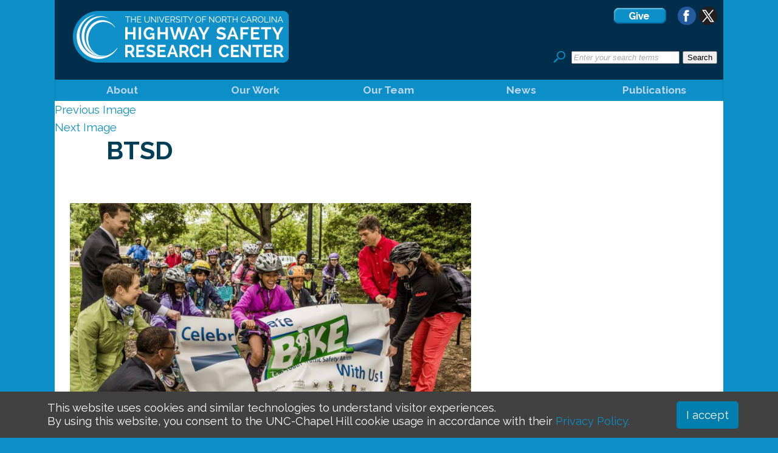

--- FILE ---
content_type: text/html; charset=UTF-8
request_url: https://www.hsrc.unc.edu/directions201901_recent-center-highlights/btsd/
body_size: 32838
content:
<!DOCTYPE html>
<html lang="en-US" class="no-js">
<head>
	<meta charset="UTF-8">
	<meta name="viewport" content="width=device-width">
	<link rel="profile" href="https://gmpg.org/xfn/11">
	<link rel="pingback" href="https://www.hsrc.unc.edu/xmlrpc.php">
	<!--[if lt IE 9]>
	<script src="https://www.hsrc.unc.edu/wp-content/themes/HSRC_Custom/js/html5.js"></script>
	<![endif]-->
	<script>(function(html){html.className = html.className.replace(/\bno-js\b/,'js')})(document.documentElement);</script>
<meta name='robots' content='index, follow, max-image-preview:large, max-snippet:-1, max-video-preview:-1' />

	<!-- This site is optimized with the Yoast SEO plugin v26.6 - https://yoast.com/wordpress/plugins/seo/ -->
	<title>BTSD - HSRC</title>
	<link rel="canonical" href="https://www.hsrc.unc.edu/directions201901_recent-center-highlights/btsd/" />
	<meta property="og:locale" content="en_US" />
	<meta property="og:type" content="article" />
	<meta property="og:title" content="BTSD - HSRC" />
	<meta property="og:url" content="https://www.hsrc.unc.edu/directions201901_recent-center-highlights/btsd/" />
	<meta property="og:site_name" content="HSRC" />
	<meta property="og:image" content="https://www.hsrc.unc.edu/directions201901_recent-center-highlights/btsd" />
	<meta property="og:image:width" content="1024" />
	<meta property="og:image:height" content="674" />
	<meta property="og:image:type" content="image/jpeg" />
	<meta name="twitter:card" content="summary_large_image" />
	<script type="application/ld+json" class="yoast-schema-graph">{"@context":"https://schema.org","@graph":[{"@type":"WebPage","@id":"https://www.hsrc.unc.edu/directions201901_recent-center-highlights/btsd/","url":"https://www.hsrc.unc.edu/directions201901_recent-center-highlights/btsd/","name":"BTSD - HSRC","isPartOf":{"@id":"https://www.hsrc.unc.edu/#website"},"primaryImageOfPage":{"@id":"https://www.hsrc.unc.edu/directions201901_recent-center-highlights/btsd/#primaryimage"},"image":{"@id":"https://www.hsrc.unc.edu/directions201901_recent-center-highlights/btsd/#primaryimage"},"thumbnailUrl":"https://www.hsrc.unc.edu/wp-content/uploads/2019/04/BTSD.jpg","datePublished":"2019-04-17T15:13:24+00:00","breadcrumb":{"@id":"https://www.hsrc.unc.edu/directions201901_recent-center-highlights/btsd/#breadcrumb"},"inLanguage":"en-US","potentialAction":[{"@type":"ReadAction","target":["https://www.hsrc.unc.edu/directions201901_recent-center-highlights/btsd/"]}]},{"@type":"ImageObject","inLanguage":"en-US","@id":"https://www.hsrc.unc.edu/directions201901_recent-center-highlights/btsd/#primaryimage","url":"https://www.hsrc.unc.edu/wp-content/uploads/2019/04/BTSD.jpg","contentUrl":"https://www.hsrc.unc.edu/wp-content/uploads/2019/04/BTSD.jpg","width":1024,"height":674},{"@type":"BreadcrumbList","@id":"https://www.hsrc.unc.edu/directions201901_recent-center-highlights/btsd/#breadcrumb","itemListElement":[{"@type":"ListItem","position":1,"name":"Home","item":"https://www.hsrc.unc.edu/"},{"@type":"ListItem","position":2,"name":"Recent Center Highlights","item":"https://www.hsrc.unc.edu/directions201901_recent-center-highlights/"},{"@type":"ListItem","position":3,"name":"BTSD"}]},{"@type":"WebSite","@id":"https://www.hsrc.unc.edu/#website","url":"https://www.hsrc.unc.edu/","name":"HSRC","description":"","potentialAction":[{"@type":"SearchAction","target":{"@type":"EntryPoint","urlTemplate":"https://www.hsrc.unc.edu/?s={search_term_string}"},"query-input":{"@type":"PropertyValueSpecification","valueRequired":true,"valueName":"search_term_string"}}],"inLanguage":"en-US"}]}</script>
	<!-- / Yoast SEO plugin. -->


<link rel='dns-prefetch' href='//fonts.googleapis.com' />
<link rel="alternate" type="application/rss+xml" title="HSRC &raquo; Feed" href="https://www.hsrc.unc.edu/feed/" />
<link rel="alternate" type="application/rss+xml" title="HSRC &raquo; Comments Feed" href="https://www.hsrc.unc.edu/comments/feed/" />
<link rel="alternate" title="oEmbed (JSON)" type="application/json+oembed" href="https://www.hsrc.unc.edu/wp-json/oembed/1.0/embed?url=https%3A%2F%2Fwww.hsrc.unc.edu%2Fdirections201901_recent-center-highlights%2Fbtsd%2F" />
<link rel="alternate" title="oEmbed (XML)" type="text/xml+oembed" href="https://www.hsrc.unc.edu/wp-json/oembed/1.0/embed?url=https%3A%2F%2Fwww.hsrc.unc.edu%2Fdirections201901_recent-center-highlights%2Fbtsd%2F&#038;format=xml" />
<style id='wp-img-auto-sizes-contain-inline-css' type='text/css'>
img:is([sizes=auto i],[sizes^="auto," i]){contain-intrinsic-size:3000px 1500px}
/*# sourceURL=wp-img-auto-sizes-contain-inline-css */
</style>
<style id='wp-emoji-styles-inline-css' type='text/css'>

	img.wp-smiley, img.emoji {
		display: inline !important;
		border: none !important;
		box-shadow: none !important;
		height: 1em !important;
		width: 1em !important;
		margin: 0 0.07em !important;
		vertical-align: -0.1em !important;
		background: none !important;
		padding: 0 !important;
	}
/*# sourceURL=wp-emoji-styles-inline-css */
</style>
<style id='wp-block-library-inline-css' type='text/css'>
:root{--wp-block-synced-color:#7a00df;--wp-block-synced-color--rgb:122,0,223;--wp-bound-block-color:var(--wp-block-synced-color);--wp-editor-canvas-background:#ddd;--wp-admin-theme-color:#007cba;--wp-admin-theme-color--rgb:0,124,186;--wp-admin-theme-color-darker-10:#006ba1;--wp-admin-theme-color-darker-10--rgb:0,107,160.5;--wp-admin-theme-color-darker-20:#005a87;--wp-admin-theme-color-darker-20--rgb:0,90,135;--wp-admin-border-width-focus:2px}@media (min-resolution:192dpi){:root{--wp-admin-border-width-focus:1.5px}}.wp-element-button{cursor:pointer}:root .has-very-light-gray-background-color{background-color:#eee}:root .has-very-dark-gray-background-color{background-color:#313131}:root .has-very-light-gray-color{color:#eee}:root .has-very-dark-gray-color{color:#313131}:root .has-vivid-green-cyan-to-vivid-cyan-blue-gradient-background{background:linear-gradient(135deg,#00d084,#0693e3)}:root .has-purple-crush-gradient-background{background:linear-gradient(135deg,#34e2e4,#4721fb 50%,#ab1dfe)}:root .has-hazy-dawn-gradient-background{background:linear-gradient(135deg,#faaca8,#dad0ec)}:root .has-subdued-olive-gradient-background{background:linear-gradient(135deg,#fafae1,#67a671)}:root .has-atomic-cream-gradient-background{background:linear-gradient(135deg,#fdd79a,#004a59)}:root .has-nightshade-gradient-background{background:linear-gradient(135deg,#330968,#31cdcf)}:root .has-midnight-gradient-background{background:linear-gradient(135deg,#020381,#2874fc)}:root{--wp--preset--font-size--normal:16px;--wp--preset--font-size--huge:42px}.has-regular-font-size{font-size:1em}.has-larger-font-size{font-size:2.625em}.has-normal-font-size{font-size:var(--wp--preset--font-size--normal)}.has-huge-font-size{font-size:var(--wp--preset--font-size--huge)}.has-text-align-center{text-align:center}.has-text-align-left{text-align:left}.has-text-align-right{text-align:right}.has-fit-text{white-space:nowrap!important}#end-resizable-editor-section{display:none}.aligncenter{clear:both}.items-justified-left{justify-content:flex-start}.items-justified-center{justify-content:center}.items-justified-right{justify-content:flex-end}.items-justified-space-between{justify-content:space-between}.screen-reader-text{border:0;clip-path:inset(50%);height:1px;margin:-1px;overflow:hidden;padding:0;position:absolute;width:1px;word-wrap:normal!important}.screen-reader-text:focus{background-color:#ddd;clip-path:none;color:#444;display:block;font-size:1em;height:auto;left:5px;line-height:normal;padding:15px 23px 14px;text-decoration:none;top:5px;width:auto;z-index:100000}html :where(.has-border-color){border-style:solid}html :where([style*=border-top-color]){border-top-style:solid}html :where([style*=border-right-color]){border-right-style:solid}html :where([style*=border-bottom-color]){border-bottom-style:solid}html :where([style*=border-left-color]){border-left-style:solid}html :where([style*=border-width]){border-style:solid}html :where([style*=border-top-width]){border-top-style:solid}html :where([style*=border-right-width]){border-right-style:solid}html :where([style*=border-bottom-width]){border-bottom-style:solid}html :where([style*=border-left-width]){border-left-style:solid}html :where(img[class*=wp-image-]){height:auto;max-width:100%}:where(figure){margin:0 0 1em}html :where(.is-position-sticky){--wp-admin--admin-bar--position-offset:var(--wp-admin--admin-bar--height,0px)}@media screen and (max-width:600px){html :where(.is-position-sticky){--wp-admin--admin-bar--position-offset:0px}}

/*# sourceURL=wp-block-library-inline-css */
</style><style id='global-styles-inline-css' type='text/css'>
:root{--wp--preset--aspect-ratio--square: 1;--wp--preset--aspect-ratio--4-3: 4/3;--wp--preset--aspect-ratio--3-4: 3/4;--wp--preset--aspect-ratio--3-2: 3/2;--wp--preset--aspect-ratio--2-3: 2/3;--wp--preset--aspect-ratio--16-9: 16/9;--wp--preset--aspect-ratio--9-16: 9/16;--wp--preset--color--black: #000000;--wp--preset--color--cyan-bluish-gray: #abb8c3;--wp--preset--color--white: #ffffff;--wp--preset--color--pale-pink: #f78da7;--wp--preset--color--vivid-red: #cf2e2e;--wp--preset--color--luminous-vivid-orange: #ff6900;--wp--preset--color--luminous-vivid-amber: #fcb900;--wp--preset--color--light-green-cyan: #7bdcb5;--wp--preset--color--vivid-green-cyan: #00d084;--wp--preset--color--pale-cyan-blue: #8ed1fc;--wp--preset--color--vivid-cyan-blue: #0693e3;--wp--preset--color--vivid-purple: #9b51e0;--wp--preset--gradient--vivid-cyan-blue-to-vivid-purple: linear-gradient(135deg,rgb(6,147,227) 0%,rgb(155,81,224) 100%);--wp--preset--gradient--light-green-cyan-to-vivid-green-cyan: linear-gradient(135deg,rgb(122,220,180) 0%,rgb(0,208,130) 100%);--wp--preset--gradient--luminous-vivid-amber-to-luminous-vivid-orange: linear-gradient(135deg,rgb(252,185,0) 0%,rgb(255,105,0) 100%);--wp--preset--gradient--luminous-vivid-orange-to-vivid-red: linear-gradient(135deg,rgb(255,105,0) 0%,rgb(207,46,46) 100%);--wp--preset--gradient--very-light-gray-to-cyan-bluish-gray: linear-gradient(135deg,rgb(238,238,238) 0%,rgb(169,184,195) 100%);--wp--preset--gradient--cool-to-warm-spectrum: linear-gradient(135deg,rgb(74,234,220) 0%,rgb(151,120,209) 20%,rgb(207,42,186) 40%,rgb(238,44,130) 60%,rgb(251,105,98) 80%,rgb(254,248,76) 100%);--wp--preset--gradient--blush-light-purple: linear-gradient(135deg,rgb(255,206,236) 0%,rgb(152,150,240) 100%);--wp--preset--gradient--blush-bordeaux: linear-gradient(135deg,rgb(254,205,165) 0%,rgb(254,45,45) 50%,rgb(107,0,62) 100%);--wp--preset--gradient--luminous-dusk: linear-gradient(135deg,rgb(255,203,112) 0%,rgb(199,81,192) 50%,rgb(65,88,208) 100%);--wp--preset--gradient--pale-ocean: linear-gradient(135deg,rgb(255,245,203) 0%,rgb(182,227,212) 50%,rgb(51,167,181) 100%);--wp--preset--gradient--electric-grass: linear-gradient(135deg,rgb(202,248,128) 0%,rgb(113,206,126) 100%);--wp--preset--gradient--midnight: linear-gradient(135deg,rgb(2,3,129) 0%,rgb(40,116,252) 100%);--wp--preset--font-size--small: 13px;--wp--preset--font-size--medium: 20px;--wp--preset--font-size--large: 36px;--wp--preset--font-size--x-large: 42px;--wp--preset--spacing--20: 0.44rem;--wp--preset--spacing--30: 0.67rem;--wp--preset--spacing--40: 1rem;--wp--preset--spacing--50: 1.5rem;--wp--preset--spacing--60: 2.25rem;--wp--preset--spacing--70: 3.38rem;--wp--preset--spacing--80: 5.06rem;--wp--preset--shadow--natural: 6px 6px 9px rgba(0, 0, 0, 0.2);--wp--preset--shadow--deep: 12px 12px 50px rgba(0, 0, 0, 0.4);--wp--preset--shadow--sharp: 6px 6px 0px rgba(0, 0, 0, 0.2);--wp--preset--shadow--outlined: 6px 6px 0px -3px rgb(255, 255, 255), 6px 6px rgb(0, 0, 0);--wp--preset--shadow--crisp: 6px 6px 0px rgb(0, 0, 0);}:where(.is-layout-flex){gap: 0.5em;}:where(.is-layout-grid){gap: 0.5em;}body .is-layout-flex{display: flex;}.is-layout-flex{flex-wrap: wrap;align-items: center;}.is-layout-flex > :is(*, div){margin: 0;}body .is-layout-grid{display: grid;}.is-layout-grid > :is(*, div){margin: 0;}:where(.wp-block-columns.is-layout-flex){gap: 2em;}:where(.wp-block-columns.is-layout-grid){gap: 2em;}:where(.wp-block-post-template.is-layout-flex){gap: 1.25em;}:where(.wp-block-post-template.is-layout-grid){gap: 1.25em;}.has-black-color{color: var(--wp--preset--color--black) !important;}.has-cyan-bluish-gray-color{color: var(--wp--preset--color--cyan-bluish-gray) !important;}.has-white-color{color: var(--wp--preset--color--white) !important;}.has-pale-pink-color{color: var(--wp--preset--color--pale-pink) !important;}.has-vivid-red-color{color: var(--wp--preset--color--vivid-red) !important;}.has-luminous-vivid-orange-color{color: var(--wp--preset--color--luminous-vivid-orange) !important;}.has-luminous-vivid-amber-color{color: var(--wp--preset--color--luminous-vivid-amber) !important;}.has-light-green-cyan-color{color: var(--wp--preset--color--light-green-cyan) !important;}.has-vivid-green-cyan-color{color: var(--wp--preset--color--vivid-green-cyan) !important;}.has-pale-cyan-blue-color{color: var(--wp--preset--color--pale-cyan-blue) !important;}.has-vivid-cyan-blue-color{color: var(--wp--preset--color--vivid-cyan-blue) !important;}.has-vivid-purple-color{color: var(--wp--preset--color--vivid-purple) !important;}.has-black-background-color{background-color: var(--wp--preset--color--black) !important;}.has-cyan-bluish-gray-background-color{background-color: var(--wp--preset--color--cyan-bluish-gray) !important;}.has-white-background-color{background-color: var(--wp--preset--color--white) !important;}.has-pale-pink-background-color{background-color: var(--wp--preset--color--pale-pink) !important;}.has-vivid-red-background-color{background-color: var(--wp--preset--color--vivid-red) !important;}.has-luminous-vivid-orange-background-color{background-color: var(--wp--preset--color--luminous-vivid-orange) !important;}.has-luminous-vivid-amber-background-color{background-color: var(--wp--preset--color--luminous-vivid-amber) !important;}.has-light-green-cyan-background-color{background-color: var(--wp--preset--color--light-green-cyan) !important;}.has-vivid-green-cyan-background-color{background-color: var(--wp--preset--color--vivid-green-cyan) !important;}.has-pale-cyan-blue-background-color{background-color: var(--wp--preset--color--pale-cyan-blue) !important;}.has-vivid-cyan-blue-background-color{background-color: var(--wp--preset--color--vivid-cyan-blue) !important;}.has-vivid-purple-background-color{background-color: var(--wp--preset--color--vivid-purple) !important;}.has-black-border-color{border-color: var(--wp--preset--color--black) !important;}.has-cyan-bluish-gray-border-color{border-color: var(--wp--preset--color--cyan-bluish-gray) !important;}.has-white-border-color{border-color: var(--wp--preset--color--white) !important;}.has-pale-pink-border-color{border-color: var(--wp--preset--color--pale-pink) !important;}.has-vivid-red-border-color{border-color: var(--wp--preset--color--vivid-red) !important;}.has-luminous-vivid-orange-border-color{border-color: var(--wp--preset--color--luminous-vivid-orange) !important;}.has-luminous-vivid-amber-border-color{border-color: var(--wp--preset--color--luminous-vivid-amber) !important;}.has-light-green-cyan-border-color{border-color: var(--wp--preset--color--light-green-cyan) !important;}.has-vivid-green-cyan-border-color{border-color: var(--wp--preset--color--vivid-green-cyan) !important;}.has-pale-cyan-blue-border-color{border-color: var(--wp--preset--color--pale-cyan-blue) !important;}.has-vivid-cyan-blue-border-color{border-color: var(--wp--preset--color--vivid-cyan-blue) !important;}.has-vivid-purple-border-color{border-color: var(--wp--preset--color--vivid-purple) !important;}.has-vivid-cyan-blue-to-vivid-purple-gradient-background{background: var(--wp--preset--gradient--vivid-cyan-blue-to-vivid-purple) !important;}.has-light-green-cyan-to-vivid-green-cyan-gradient-background{background: var(--wp--preset--gradient--light-green-cyan-to-vivid-green-cyan) !important;}.has-luminous-vivid-amber-to-luminous-vivid-orange-gradient-background{background: var(--wp--preset--gradient--luminous-vivid-amber-to-luminous-vivid-orange) !important;}.has-luminous-vivid-orange-to-vivid-red-gradient-background{background: var(--wp--preset--gradient--luminous-vivid-orange-to-vivid-red) !important;}.has-very-light-gray-to-cyan-bluish-gray-gradient-background{background: var(--wp--preset--gradient--very-light-gray-to-cyan-bluish-gray) !important;}.has-cool-to-warm-spectrum-gradient-background{background: var(--wp--preset--gradient--cool-to-warm-spectrum) !important;}.has-blush-light-purple-gradient-background{background: var(--wp--preset--gradient--blush-light-purple) !important;}.has-blush-bordeaux-gradient-background{background: var(--wp--preset--gradient--blush-bordeaux) !important;}.has-luminous-dusk-gradient-background{background: var(--wp--preset--gradient--luminous-dusk) !important;}.has-pale-ocean-gradient-background{background: var(--wp--preset--gradient--pale-ocean) !important;}.has-electric-grass-gradient-background{background: var(--wp--preset--gradient--electric-grass) !important;}.has-midnight-gradient-background{background: var(--wp--preset--gradient--midnight) !important;}.has-small-font-size{font-size: var(--wp--preset--font-size--small) !important;}.has-medium-font-size{font-size: var(--wp--preset--font-size--medium) !important;}.has-large-font-size{font-size: var(--wp--preset--font-size--large) !important;}.has-x-large-font-size{font-size: var(--wp--preset--font-size--x-large) !important;}
/*# sourceURL=global-styles-inline-css */
</style>

<style id='classic-theme-styles-inline-css' type='text/css'>
/*! This file is auto-generated */
.wp-block-button__link{color:#fff;background-color:#32373c;border-radius:9999px;box-shadow:none;text-decoration:none;padding:calc(.667em + 2px) calc(1.333em + 2px);font-size:1.125em}.wp-block-file__button{background:#32373c;color:#fff;text-decoration:none}
/*# sourceURL=/wp-includes/css/classic-themes.min.css */
</style>
<link rel='stylesheet' id='twentyfifteen-fonts-css' href='https://fonts.googleapis.com/css?family=Noto+Sans%3A400italic%2C700italic%2C400%2C700%7CNoto+Serif%3A400italic%2C700italic%2C400%2C700%7CInconsolata%3A400%2C700&#038;subset=latin%2Clatin-ext' type='text/css' media='all' />
<link rel='stylesheet' id='genericons-css' href='https://www.hsrc.unc.edu/wp-content/themes/HSRC_Custom/genericons/genericons.css?ver=1727557248' type='text/css' media='all' />
<link rel='stylesheet' id='twentyfifteen-style-css' href='https://www.hsrc.unc.edu/wp-content/themes/HSRC_Custom/style.css?ver=1727557248' type='text/css' media='all' />
<script type="text/javascript" src="https://www.hsrc.unc.edu/wp-includes/js/jquery/jquery.min.js?ver=3.7.1" id="jquery-core-js"></script>
<script type="text/javascript" src="https://www.hsrc.unc.edu/wp-includes/js/jquery/jquery-migrate.min.js?ver=3.4.1" id="jquery-migrate-js"></script>
<script type="text/javascript" src="https://www.hsrc.unc.edu/wp-content/themes/HSRC_Custom/js/keyboard-image-navigation.js?ver=1727557248" id="twentyfifteen-keyboard-image-navigation-js"></script>
<link rel="https://api.w.org/" href="https://www.hsrc.unc.edu/wp-json/" /><link rel="alternate" title="JSON" type="application/json" href="https://www.hsrc.unc.edu/wp-json/wp/v2/media/2406" /><link rel="EditURI" type="application/rsd+xml" title="RSD" href="https://www.hsrc.unc.edu/xmlrpc.php?rsd" />

<link rel='shortlink' href='https://www.hsrc.unc.edu/?p=2406' />
<style type="text/css">.recentcomments a{display:inline !important;padding:0 !important;margin:0 !important;}</style><link rel="icon" href="https://www.hsrc.unc.edu/wp-content/uploads/2018/09/cropped-HSRC_FB_ProfilePic-32x32.png" sizes="32x32" />
<link rel="icon" href="https://www.hsrc.unc.edu/wp-content/uploads/2018/09/cropped-HSRC_FB_ProfilePic-192x192.png" sizes="192x192" />
<link rel="apple-touch-icon" href="https://www.hsrc.unc.edu/wp-content/uploads/2018/09/cropped-HSRC_FB_ProfilePic-180x180.png" />
<meta name="msapplication-TileImage" content="https://www.hsrc.unc.edu/wp-content/uploads/2018/09/cropped-HSRC_FB_ProfilePic-270x270.png" />

<!-- GOOGLE Analytics G4 09/2022 -->
<script async src="https://www.googletagmanager.com/gtag/js?id=G-426LBEW88Z"></script>
<script>
  window.dataLayer = window.dataLayer || [];
  function gtag(){dataLayer.push(arguments);}
  gtag('js', new Date());

  gtag('config', 'G-426LBEW88Z');
</script>
    
<!--- Google Analytics --->
<script>
  (function(i,s,o,g,r,a,m){i['GoogleAnalyticsObject']=r;i[r]=i[r]||function(){
  (i[r].q=i[r].q||[]).push(arguments)},i[r].l=1*new Date();a=s.createElement(o),
  m=s.getElementsByTagName(o)[0];a.async=1;a.src=g;m.parentNode.insertBefore(a,m)
  })(window,document,'script','https://www.google-analytics.com/analytics.js','ga');
  ga('create', 'UA-313702-1', 'auto');
  ga('send', 'pageview');
</script>
	

    
<!-- GOOGLE FONTS -->
<link href='https://fonts.googleapis.com/css?family=Raleway:400,100,200,300,500,600,700,800,900,100italic,200italic,300italic,400italic,500italic,600italic,700italic,800italic,900italic' rel='stylesheet' type='text/css'><link href='https://fonts.googleapis.com/css?family=Open+Sans:400,700' rel='stylesheet' type='text/css'>
<link href='https://fonts.googleapis.com/css?family=Lobster' rel='stylesheet' type='text/css'>

<!--- Responsive Design Call --->
<meta content="width=device-width, initial-scale=1.0" name="viewport">
<!--- Overriding phone number hyperlinks 
<meta name="format-detection" content="telephone=no">--->

<!--- GOOGLE VERIFICATION --->
<meta name="google-site-verification" content="Fj4F0331y6t4pFTTlgRuSq5_vOIXCXfhvzHDVu7-KdA" />
	
<!--- GOOGLE RECAPTHCA --->
<script src="//www.google.com/recaptcha/api.js"></script>
	


</head>

<body class="attachment wp-singular attachment-template-default single single-attachment postid-2406 attachmentid-2406 attachment-jpeg wp-theme-HSRC_Custom metaslider-plugin">

<div id="page" class="hfeed site">
	<a class="skip-link screen-reader-text" href="#content">Skip to content</a>
	<div id="header">
		<a href="https://www.hsrc.unc.edu"><div id="header_logo"></div></a>
		<div id="searchbox">
			<p style="text-align: right; margin: 0 0 2em 0;"><a href="https://www.hsrc.unc.edu/giving/"><img src="https://www.hsrc.unc.edu/wp-content/uploads/button_give.png" alt="give-button" height="30" /></a>&nbsp;<a href="https://www.facebook.com/hsrcinfo/"><img src="https://www.hsrc.unc.edu/wp-content/themes/HSRC_Custom/images/social_facebook.png" alt="facebook-icon" width="30" height="30" /></a>&nbsp;<a href="https://twitter.com/hsrcinfo"><img src="https://www.hsrc.unc.edu/wp-content/themes/HSRC_Custom/images/social_x.png" alt="x-icon" width="30" height="30" /></a></p>
			<p><form method="get" id="searchform" action="https://www.hsrc.unc.edu/">
<div><img src="https://www.hsrc.unc.edu/wp-content/uploads/SearchIcon.png" width="20px">&nbsp;&nbsp;<input type="text" style="color: #aaa; font-style: italic;" size="put_a_size_here" name="s" id="s" value="Enter your search terms" onfocus="if(this.value==this.defaultValue)this.value='';" onblur="if(this.value=='')this.value=this.defaultValue;"/>
<input type="submit" id="searchsubmit" value="Search" class="btn" />
</div>
</form>
</p></div>
	</div>

	<div  id="menu">
	<div class="menu-header"><ul id="menu-main-navigation" class="menu"><li id="menu-item-71" class="menu-item menu-item-type-post_type menu-item-object-page menu-item-71"><a href="https://www.hsrc.unc.edu/about/">About</a></li>
<li id="menu-item-4215" class="menu-item menu-item-type-post_type menu-item-object-page menu-item-4215"><a href="https://www.hsrc.unc.edu/our-work/">Our Work</a></li>
<li id="menu-item-69" class="menu-item menu-item-type-post_type menu-item-object-page menu-item-69"><a href="https://www.hsrc.unc.edu/team/">Our Team</a></li>
<li id="menu-item-68" class="menu-item menu-item-type-post_type menu-item-object-page menu-item-68"><a href="https://www.hsrc.unc.edu/news/">News</a></li>
<li id="menu-item-2654" class="menu-item menu-item-type-custom menu-item-object-custom menu-item-2654"><a href="https://www.hsrc.unc.edu/publication/">Publications</a></li>
</ul></div>	</div>					

	<div id="content" class="site-content">
	<div id="primary" class="content-area">
		<main id="main" class="site-main" role="main">

			
				<article id="post-2406" class="post-2406 attachment type-attachment status-inherit hentry">

					<nav id="image-navigation" class="navigation image-navigation">
						<div class="nav-links">
							<div class="nav-previous"><a href='https://www.hsrc.unc.edu/directions201901_recent-center-highlights/vzy-award/'>Previous Image</a></div><div class="nav-next"><a href='https://www.hsrc.unc.edu/directions201901_recent-center-highlights/seth/'>Next Image</a></div>
						</div><!-- .nav-links -->
					</nav><!-- .image-navigation -->

					<header class="entry-header">
						<h1 class="entry-title">BTSD</h1>					</header><!-- .entry-header -->

					<div class="entry-content">

						<div class="entry-attachment">
							<img width="660" height="434" src="https://www.hsrc.unc.edu/wp-content/uploads/2019/04/BTSD-1024x674.jpg" class="attachment-large size-large" alt="" decoding="async" fetchpriority="high" srcset="https://www.hsrc.unc.edu/wp-content/uploads/2019/04/BTSD.jpg 1024w, https://www.hsrc.unc.edu/wp-content/uploads/2019/04/BTSD-300x197.jpg 300w, https://www.hsrc.unc.edu/wp-content/uploads/2019/04/BTSD-768x506.jpg 768w" sizes="(max-width: 660px) 100vw, 660px" />
							
						</div><!-- .entry-attachment -->

											</div><!-- .entry-content -->

					<footer class="entry-footer">
						<span class="posted-on"><span class="screen-reader-text">Posted on </span><a href="https://www.hsrc.unc.edu/directions201901_recent-center-highlights/btsd/" rel="bookmark"><time class="entry-date published updated" datetime="2019-04-17T15:13:24+00:00">April 17, 2019</time></a></span><span class="full-size-link"><span class="screen-reader-text">Full size </span><a href="https://www.hsrc.unc.edu/wp-content/uploads/2019/04/BTSD.jpg">1024 &times; 674</a></span>											</footer><!-- .entry-footer -->

				</article><!-- #post-## -->

				
	<nav class="navigation post-navigation" aria-label="Posts">
		<h2 class="screen-reader-text">Post navigation</h2>
		<div class="nav-links"><div class="nav-previous"><a href="https://www.hsrc.unc.edu/directions201901_recent-center-highlights/" rel="prev"><span class="meta-nav">Published in</span><span class="post-title">Recent Center Highlights</span></a></div></div>
	</nav>
		</main><!-- .site-main -->
	</div><!-- .content-area -->


	</div><!-- .site-content -->


</div><!-- .site -->

<script type="speculationrules">
{"prefetch":[{"source":"document","where":{"and":[{"href_matches":"/*"},{"not":{"href_matches":["/wp-*.php","/wp-admin/*","/wp-content/uploads/*","/wp-content/*","/wp-content/plugins/*","/wp-content/themes/HSRC_Custom/*","/*\\?(.+)"]}},{"not":{"selector_matches":"a[rel~=\"nofollow\"]"}},{"not":{"selector_matches":".no-prefetch, .no-prefetch a"}}]},"eagerness":"conservative"}]}
</script>
<script type="text/javascript" src="https://www.hsrc.unc.edu/wp-content/themes/HSRC_Custom/js/skip-link-focus-fix.js?ver=1727557248" id="twentyfifteen-skip-link-focus-fix-js"></script>
<script type="text/javascript" id="twentyfifteen-script-js-extra">
/* <![CDATA[ */
var screenReaderText = {"expand":"\u003Cspan class=\"screen-reader-text\"\u003Eexpand child menu\u003C/span\u003E","collapse":"\u003Cspan class=\"screen-reader-text\"\u003Ecollapse child menu\u003C/span\u003E"};
//# sourceURL=twentyfifteen-script-js-extra
/* ]]> */
</script>
<script type="text/javascript" src="https://www.hsrc.unc.edu/wp-content/themes/HSRC_Custom/js/functions.js?ver=1727557248" id="twentyfifteen-script-js"></script>
<script id="wp-emoji-settings" type="application/json">
{"baseUrl":"https://s.w.org/images/core/emoji/17.0.2/72x72/","ext":".png","svgUrl":"https://s.w.org/images/core/emoji/17.0.2/svg/","svgExt":".svg","source":{"concatemoji":"https://www.hsrc.unc.edu/wp-includes/js/wp-emoji-release.min.js?ver=8f881d56c93ed1befc75436bc6bf6d4c"}}
</script>
<script type="module">
/* <![CDATA[ */
/*! This file is auto-generated */
const a=JSON.parse(document.getElementById("wp-emoji-settings").textContent),o=(window._wpemojiSettings=a,"wpEmojiSettingsSupports"),s=["flag","emoji"];function i(e){try{var t={supportTests:e,timestamp:(new Date).valueOf()};sessionStorage.setItem(o,JSON.stringify(t))}catch(e){}}function c(e,t,n){e.clearRect(0,0,e.canvas.width,e.canvas.height),e.fillText(t,0,0);t=new Uint32Array(e.getImageData(0,0,e.canvas.width,e.canvas.height).data);e.clearRect(0,0,e.canvas.width,e.canvas.height),e.fillText(n,0,0);const a=new Uint32Array(e.getImageData(0,0,e.canvas.width,e.canvas.height).data);return t.every((e,t)=>e===a[t])}function p(e,t){e.clearRect(0,0,e.canvas.width,e.canvas.height),e.fillText(t,0,0);var n=e.getImageData(16,16,1,1);for(let e=0;e<n.data.length;e++)if(0!==n.data[e])return!1;return!0}function u(e,t,n,a){switch(t){case"flag":return n(e,"\ud83c\udff3\ufe0f\u200d\u26a7\ufe0f","\ud83c\udff3\ufe0f\u200b\u26a7\ufe0f")?!1:!n(e,"\ud83c\udde8\ud83c\uddf6","\ud83c\udde8\u200b\ud83c\uddf6")&&!n(e,"\ud83c\udff4\udb40\udc67\udb40\udc62\udb40\udc65\udb40\udc6e\udb40\udc67\udb40\udc7f","\ud83c\udff4\u200b\udb40\udc67\u200b\udb40\udc62\u200b\udb40\udc65\u200b\udb40\udc6e\u200b\udb40\udc67\u200b\udb40\udc7f");case"emoji":return!a(e,"\ud83e\u1fac8")}return!1}function f(e,t,n,a){let r;const o=(r="undefined"!=typeof WorkerGlobalScope&&self instanceof WorkerGlobalScope?new OffscreenCanvas(300,150):document.createElement("canvas")).getContext("2d",{willReadFrequently:!0}),s=(o.textBaseline="top",o.font="600 32px Arial",{});return e.forEach(e=>{s[e]=t(o,e,n,a)}),s}function r(e){var t=document.createElement("script");t.src=e,t.defer=!0,document.head.appendChild(t)}a.supports={everything:!0,everythingExceptFlag:!0},new Promise(t=>{let n=function(){try{var e=JSON.parse(sessionStorage.getItem(o));if("object"==typeof e&&"number"==typeof e.timestamp&&(new Date).valueOf()<e.timestamp+604800&&"object"==typeof e.supportTests)return e.supportTests}catch(e){}return null}();if(!n){if("undefined"!=typeof Worker&&"undefined"!=typeof OffscreenCanvas&&"undefined"!=typeof URL&&URL.createObjectURL&&"undefined"!=typeof Blob)try{var e="postMessage("+f.toString()+"("+[JSON.stringify(s),u.toString(),c.toString(),p.toString()].join(",")+"));",a=new Blob([e],{type:"text/javascript"});const r=new Worker(URL.createObjectURL(a),{name:"wpTestEmojiSupports"});return void(r.onmessage=e=>{i(n=e.data),r.terminate(),t(n)})}catch(e){}i(n=f(s,u,c,p))}t(n)}).then(e=>{for(const n in e)a.supports[n]=e[n],a.supports.everything=a.supports.everything&&a.supports[n],"flag"!==n&&(a.supports.everythingExceptFlag=a.supports.everythingExceptFlag&&a.supports[n]);var t;a.supports.everythingExceptFlag=a.supports.everythingExceptFlag&&!a.supports.flag,a.supports.everything||((t=a.source||{}).concatemoji?r(t.concatemoji):t.wpemoji&&t.twemoji&&(r(t.twemoji),r(t.wpemoji)))});
//# sourceURL=https://www.hsrc.unc.edu/wp-includes/js/wp-emoji-loader.min.js
/* ]]> */
</script>
<div id="footer">
<strong>University of North Carolina Highway Safety Research Center</strong><br />
<!---730 Martin Luther King Jr. Blvd, Suite 300&nbsp;&nbsp;|&nbsp;&nbsp;Campus Box 3430
Chapel Hill, NC 27599-3430<br />--->
<a href="https://www.hsrc.unc.edu/find-us/">Need help finding our office?</a><br/>ph: 919-962-2202
</div>

<!-- cookie policy added 11/2023 by JW and DL -->
<link rel="stylesheet" href="/wp-content/themes/HSRC_Custom/CookiePolicy/cookit.min.css">
<script>
jQuery(document).ready(function() {
    var options = {
        lifetime: 90,
        messageColor: '#fff',
        buttonColor: '#007fae',
		messageText: 'This website uses cookies and similar technologies to understand visitor experiences.<br/>By using this website, you consent to the UNC-Chapel Hill cookie usage in accordance with their <a href="https://www.unc.edu/about/privacy-statement/" target="_blank">Privacy Policy.</a>',
        linkText: "",
        linkUrl: "",
        buttonText: "I accept"
    };
    jQuery.cookit(options);
});
</script>
<script src="/wp-content/themes/HSRC_Custom/CookiePolicy/cookit.min.js"></script>

<!--- collapsible content - added JW 9/24/2025 --->
<script>
var coll = document.getElementsByClassName("collapsible");
var i;

for (i = 0; i < coll.length; i++) {
  coll[i].addEventListener("click", function() {
    this.classList.toggle("active");
    var collapsiblecontent = this.nextElementSibling;
    if (collapsiblecontent.style.maxHeight){
      collapsiblecontent.style.maxHeight = null;
    } else {
      collapsiblecontent.style.maxHeight = collapsiblecontent.scrollHeight + "px";
    } 
  });
}
</script>

</body>
</html>


--- FILE ---
content_type: text/css
request_url: https://www.hsrc.unc.edu/wp-content/themes/HSRC_Custom/style.css?ver=1727557248
body_size: 40828
content:
/*
Theme Name: HSRC Custom
Version: 1.1
*/


/**
 * Table of Contents
 *
 * 1.0 - Reset
 * 2.0 - Genericons
 * 3.0 - Typography INCORPORATED INTO "ELEMENTS" - WEISENFELD
 * 3.0 - Basic Structure - WEISENFELD
 * 4.0 - Elements
 * 5.0 - Forms REMOVED UNTIL NEEDED - WEISENFELD
 * 6.0 - Navigations
 *   6.1 - Links INCORPORATED INTO "ELEMENTS" - WEISENFELD
 *   6.2 - Menus
 * 7.0 - Accessibility
 * 8.0 - Alignments REMOVED - WEISENFELD
 * 9.0 - Clearings REMOVED - WEISENFELD
 * 10.0 - Header
 * 11.0 - Widgets
 * 12.0 - Content
 *    12.1 - Posts and pages
 *    12.2 - Post Formats
 *    12.3 - Comments
 * 13.0 - Footer
 * 14.0 - Media
 *    14.1 - Captions
 *    14.2 - Galleries
 * 15.0 - Multisite
 * 16.0 - Media Queries
 *    16.1 - Mobile Large
 *    16.2 - Tablet Small
 *    16.3 - Tablet Large
 *    16.4 - Desktop Small
 *    16.5 - Desktop Medium
 *    16.6 - Desktop Large
 *    16.7 - Desktop X-Large
 * 17.0 - Print
 */


/**
 * 1.0 - Reset
 *
 * Resetting and rebuilding styles have been helped along thanks to the fine
 * work of Eric Meyer, Nicolas Gallagher, Jonathan Neal, and Blueprint.
 */


/**
 * 2.0 - Genericons  LEARN MORE AT: https://genericons.com/
 */

.social-navigation a:before,
.secondary-toggle:before,
.dropdown-toggle:after,
.bypostauthor > article .fn:after,
.comment-reply-title small a:before,
.comment-navigation .nav-next a:after,
.comment-navigation .nav-previous a:before,
.posted-on:before,
.byline:before,
.cat-links:before,
.tags-links:before,
.comments-link:before,
.entry-format:before,
.edit-link:before,
.full-size-link:before,
.pagination .prev:before,
.pagination .next:before,
.image-navigation a:before,
.image-navigation a:after,
.format-link .entry-title a:after,
.entry-content .more-link:after,
.entry-summary .more-link:after,
.author-link:after {
	-moz-osx-font-smoothing: grayscale;
	-webkit-font-smoothing: antialiased;
	display: inline-block;
	font-family: "Genericons";
	font-size: 16px;
	font-style: normal;
	font-weight: normal;
	font-variant: normal;
	line-height: 1;
	speak: none;
	text-align: center;
	text-decoration: inherit;
	text-transform: none;
	vertical-align: top;
}


/**
 * 3.0 BASIC STRUCTURE
 */

body {
	background: #0c8fc6 /*url(https://www.hsrc.unc.edu/wp-content/uploads/HSRC_Texture.png)*/;
	color: #003e56;
	font-family: "Raleway",sans-serif;;
	font-size: 1.15em;
	line-height: 1.6;
	margin: 0;
}

.site {
	margin: 0 auto;
	max-width: 1100px;
}

.site-main {
	padding: 0px /*0 20px 0*/;
	background-color: #fff;
}

.site-content {
	display: block;
	width: 100%;
	margin: 0 auto;
}
#clearboth {clear: both;}
#displaynone {display: none;}

/**
 * 4.0 Elements
 */


h1 {
	font-weight: 700;
	font-size: 1.75em;
	color: #003e56;
	line-height: 1.25;
	margin-top: 0;
}
h2 {
	font-weight: 700;
	color: #003e56;
	line-height: 1.25;
	margin: 0.25em 0 0.25em 0;
	font-size: 1.5em;
}
h3 {
	margin: 0.25em 0 0 0;
	font-weight: 700;
	color: #003e56;
	font-size: 1.25em;
}
h4 {
	margin: 0.25em 0 0 0;
	font-weight: 700;
	color: #0C8FC8;
	font-size: 1em;
}
h5,
h6 {
	font-weight: 700;
	color: #003e56;
}

p {
	margin: 0 0 1em 0;
}

a {
	color: #0c8fc6;
	text-decoration: none;
}

a:hover,
a:focus {
	color: #0c8fc6;
	text-decoration: underline;
}

hr {
	background-color: #eaeaea;
	background-color: rgba(51, 51, 51, 0.1);
	border: 0;
	height: 1px;
	margin: 1.25em 0 1.25em 0;
}


ul {
	list-style: disc;
	margin: 0 0 10px 0;
}
li {
	margin: 0 0 10px 0;
	line-height: 1.25;
}

ol {
	list-style: decimal;
	margin: 0 0 1em 0;
}

li > ul,
li > ol {
	margin-bottom: 0;
}

dl {
	margin-bottom: 1.6em;
}

dt {
	font-weight: bold;
}

dd {
	margin-bottom: 1.6em;
}

table,
th,
td {
	border: 1px solid #eaeaea;
	border: 1px solid rgba(51, 51, 51, 0.1);
}

table {
	border-collapse: separate;
	border-spacing: 0;
	border-width: 1px 0 0 1px;
	margin: 0 0 1.6em;
	table-layout: fixed; /* Prevents HTML tables from becoming too wide */
	width: 100%;
}

.TableHeader {
}
caption,
th,
td {
	font-weight: normal;
	text-align: left;
}

th {
	border-width: 0 1px 1px 0;
	font-weight: 700;
	text-align: center;
	background-color: #003e56;
	color: #bdd6f0;
	height: 30px;
}

td {
	border-width: 0 1px 1px 0;
}

th, td {
	padding: 0.4em;
}
#team_table {
	width: 850px;
}
#team_name {
	width: 109px;
}
#team_title {
	width: 213px;
}
#team_phone {
	width: 100px;
}
#team_email {
	width: 150px;
}
#team_spacer_th {
	display: none;
}
#team_spacer {
	display: none;
}
img {
	-ms-interpolation-mode: bicubic;
	border: 0;
	height: auto;
	max-width: 100%;
	vertical-align: middle;
}

figure {
	margin: 0;
}

del {
	opacity: 0.8;
}


/**
 * 5.0 Forms
 */



/**
 * 6.0 Navigations
 */



/**
 * 6.2 Menus
 */

#menu {
	clear: both;	
	margin: 0 auto;
	height: 35px;
	width: 1098px;
	font-size: .5em;
	font-weight: 700;
	border-left: 1px solid #0a7fb0;
	border-right: 1px solid #0a7fb0;
}
#menu ul	{
	margin: 0 auto; padding: 0; /* only needed if you have not done a CSS reset */
	font-size: 1.9em;
}
#menu li	{
	display: block;
	float: left;
	line-height: 30px; /* this should be the same as your #main-nav height */
	height: 30px; /* this should be the same as your #main-nav height */
	margin: 0;
	padding: 2px 0 0 0; /* only needed if you don't have a reset */
	position: relative; /* this is needed in order to position sub menus */
	width: 219px/*149px*/ /*175px*/;
	text-align: center;
	background-color: #0C8FC6;
	height: 33px;
}
#menu li a	{
	color: #BDD6F0;
	display: block;
}
#menu .current-menu-item a, #menu .current_page_item a, #menu a:hover {
	color: #fff;
	background: transparent;
	text-decoration: none;
}
#menu ul ul { /* this targets all sub menus */
	display: none; /* hide all sub menus from view */
	position: absolute;
	top: 40px; /* this should be the same height as the top level menu -- height + padding + borders */
	background: #ffca5e;
	width: 100%;
	z-index: 999;
}
#menu ul ul li { /* this targets all submenu items */
	text-align: center;
	float: none; /* overwriting our float up above */
	width: 175px; /* set to the width you want your sub menus to be. This needs to match the value we set below */
	margin: 0 auto;
}
#menu ul ul li a { /* target all sub menu item links */
	padding: 7px 10px 0 10px; /* give our sub menu links a nice button feel */
	line-height: 1em;
}
#menu ul li:hover > ul {
	display: block; /* show sub menus when hovering over a parent */
}


/**
 * 7.0 Accessibility
 */

/* Text meant only for screen readers */
.says,
.screen-reader-text {
	clip: rect(1px, 1px, 1px, 1px);
	height: 1px;
	overflow: hidden;
	position: absolute !important;
	width: 1px;
}

/* must have higher specificity than alternative color schemes inline styles */
.site .skip-link {
	background-color: #f1f1f1;
	box-shadow: 0 0 1px 1px rgba(0, 0, 0, 0.2);
	color: #21759b;
	display: block;
	font: bold 14px/normal "Noto Sans", sans-serif;
	left: -9999em;
	outline: none;
	padding: 15px 23px 14px;
	text-decoration: none;
	text-transform: none;
	top: -9999em;
}

.logged-in .site .skip-link {
	box-shadow: 0 0 2px 2px rgba(0, 0, 0, 0.6);
	font: bold 14px/normal "Open Sans", sans-serif;
}

.site .skip-link:focus {
	clip: auto;
	height: auto;
	left: 6px;
	top: 7px;
	width: auto;
	z-index: 100000;
}
/**
 * 8.0 Alignments
 */

.alignleft {
	display: inline;
	float: left;
	margin: 0 20px 0 0;
}

.alignright {
	display: inline;
	float: right;
	margin: 0 0 0 20px;
}

.aligncenter {
	display: block;
	margin-right: auto;
	margin-left: auto;
}


/**
 * 10.0 Header
 */

#header {
	width: 1080px;
	height: 110px;
	background: #002e4b;
	border-bottom: 1px solid rgba(51, 51, 51, 0.1);
	margin: 0 auto;
	padding: 10px;
}
#header_logo {
	background: url('https://www.hsrc.unc.edu/wp-content/uploads/HSRC_Logo.png') no-repeat 20px;
	height: 100px;
	width: 380px;
	float: left;
}
#searchbox {
	float: right;
	margin: /*3.5em 0 0*/ 0;
}
.searchresults_header {
	background-color: #fff;
	font-size: 1.3em;
	line-height: 1.1538;
	margin: 0;
	padding: 5px 25px;
	color: #002e4b;
	border-bottom: 1px solid rgba(51, 51, 51, 0.1);
}

.searchresults_title {
	font-size: 1.3em;
	line-height: 1.1538;
	margin: 0;
	padding: 15px 25px 0px 25px;
	color: #002e4b;
}
.searchresults {
	line-height: 1.5;
	margin: 0;
	padding: 0 25px 20px 25px;
	color: #002e4b;
}

.searchresults p {
	line-height: 1.5;
	margin: 0;
	padding: 0;
	color: #002e4b;
}
.searchresults a {
	font-weight: bold;
	font-style: italic;
	color: #0c8fc6;
}

.site-header {
	background-color: #fff;
	border-bottom: 1px solid rgba(51, 51, 51, 0.1);
	padding: 7.6923%;
}

.site-branding {
	min-height: 2em;
	padding-right: 60px;
	position: relative;
}

.site-title {
	font-family: "Noto Sans", sans-serif;
	font-size: 22px;
	font-size: 2.2rem;
	font-weight: 700;
	line-height: 1.3636;
	margin-bottom: 0;
}

.site-description {
	display: none;
	font-family: "Noto Sans", sans-serif;
	font-size: 12px;
	font-size: 1.2rem;
	font-weight: 400;
	line-height: 1.5;
	margin: 0.5em 0 0;
	opacity: 0.7;
}


/**
 * 11.0 Widgets
 */

.widget {
	color: #707070;
	color: rgba(51, 51, 51, 0.7);
	-webkit-hyphens: auto;
	-moz-hyphens: auto;
	-ms-hyphens: auto;
	hyphens: auto;
	margin: 0 auto 9.09090%;
	width: 100%;
	word-wrap: break-word;
}

.widget pre {
	line-height: 1.2;
}

.widget button,
.widget input,
.widget select,
.widget textarea {
	font-size: 16px;
	font-size: 1.6rem;
	line-height: 1.5;
}

.widget button,
.widget input {
	line-height: normal;
}

.widget button,
.widget input[type="button"],
.widget input[type="reset"],
.widget input[type="submit"] {
	font-size: 12px;
	font-size: 1.2rem;
	padding: 0.7917em 1.5833em;
}

.widget input[type="text"],
.widget input[type="email"],
.widget input[type="url"],
.widget input[type="password"],
.widget input[type="search"],
.widget textarea {
	padding: 0.375em;
}

.widget-title {
	color: #333;
	font-family: "Noto Sans", sans-serif;
	margin: 0 0 1.6em;
	letter-spacing: 0.04em;
	text-transform: uppercase;
}

.widget > :last-child {
	margin-bottom: 0;
}

.widget_calendar table {
	margin: 0;
}

.widget_calendar td,
.widget_calendar th {
	line-height: 2.3333;
	text-align: center;
	padding: 0;
}

.widget_calendar caption {
	font-family: "Noto Serif", serif;
	font-weight: 700;
	margin: 0 0 1.6em;
	letter-spacing: 0.04em;
	text-transform: uppercase;
}

.widget_calendar tbody a {
	-webkit-tap-highlight-color: rgba(255, 255, 255, 0.3);
	background-color: #333;
	color: #fff;
	display: block;
	font-weight: 700;
}

.widget_calendar tbody a:hover,
.widget_calendar tbody a:focus {
	background-color: #707070;
	background-color: rgba(51, 51, 51, 0.7);
	color: #fff;
}

.widget_archive a,
.widget_categories a,
.widget_links a,
.widget_meta a,
.widget_nav_menu a,
.widget_pages a,
.widget_recent_comments a,
.widget_recent_entries a {
	border: 0;
}

.widget_archive ul,
.widget_categories ul,
.widget_links ul,
.widget_meta ul,
.widget_nav_menu ul,
.widget_pages ul,
.widget_recent_comments ul,
.widget_recent_entries ul {
	list-style: none;
	margin: 0;
}

.widget_archive li,
.widget_categories li,
.widget_links li,
.widget_meta li,
.widget_nav_menu li,
.widget_pages li,
.widget_recent_comments li,
.widget_recent_entries li {
	border-top: 1px solid #eaeaea;
	border-top: 1px solid rgba(51, 51, 51, 0.1);
	padding: 0.7667em 0;
}

.widget_archive li:first-child,
.widget_categories li:first-child,
.widget_links li:first-child,
.widget_meta li:first-child,
.widget_nav_menu li:first-child,
.widget_pages li:first-child,
.widget_recent_comments li:first-child,
.widget_recent_entries li:first-child {
	border-top: 0;
	padding-top: 0;
}

.widget_archive li:last-child,
.widget_categories li:last-child,
.widget_links li:last-child,
.widget_meta li:last-child,
.widget_nav_menu li:last-child,
.widget_pages li:last-child,
.widget_recent_comments li:last-child,
.widget_recent_entries li:last-child {
	padding-bottom: 0;
}

.widget_categories .children,
.widget_nav_menu .sub-menu,
.widget_pages .children {
	border-top: 1px solid #eaeaea;
	border-top: 1px solid rgba(51, 51, 51, 0.1);
	margin: 0.7667em 0 0 0.8em;
	padding-top: 0.7667em;
}

.widget_recent_entries .post-date {
	display: block;
}

.widget_rss ul {
	list-style: none;
	margin: 0;
}

.widget_rss li {
	margin-bottom: 1.6em;
}

.widget_rss ul:last-child,
.widget_rss li:last-child {
	margin-bottom: 0;
}

.widget_rss .rsswidget {
	border: 0;
	font-weight: 700;
}

.widget_rss .rsswidget img {
	margin-top: -4px;
}

.widget_rss .rss-date,
.widget_rss cite {
	font-family: "Noto Sans", sans-serif;
	font-size: 12px;
	font-size: 1.2rem;
	font-style: normal;
	display: block;
	line-height: 2;
	opacity: 0.8;
}

.textwidget > :last-child {
	margin-bottom: 0;
}

.textwidget a {
	border-bottom: 1px solid #333;
}

.textwidget a:hover,
.textwidget a:focus {
	border-bottom: 0;
}


/**
 * 12.0 Content
 */

.secondary {
	background-color: #fff;
	display: none;
	padding: 0 7.6923%;
}

.secondary.toggled-on {
	border-top: 1px solid transparent;
	border-bottom: 1px solid transparent;
	display: block;
}

.widget-area {
	margin: 9.09090% auto 0;
}

.site-footer {
	background-color: #fff;
	border-top: 1px solid rgba(51, 51, 51, 0.1);
	padding: 3.84615% 7.6923%;
}


/**
 * 12.1 Posts and pages
 */

.hentry {
	background-color: #fff;
	/*width: 60%;*/
	margin: 0px;
	position: relative;
}

.entry-header {
	padding: 0 7.6923%;
}

.entry-title {
	font-size: 26px;
	font-size: 2.6rem;
	line-height: 1.1538;
	margin-bottom: 0.9231em;
}

.entry-content,
.entry-summary {
	padding: 25px 25px 50px 25px;
	word-wrap: break-word;
	margin: 0 0 25px 0;
	float: left;
	background-color: #fff;
	width: 1050px;
}

.entry-content-sidebar {
	padding: 25px 25px 50px 25px;
	word-wrap: break-word;
	margin: 0 0 25px 0;
	background-color: #fff;
}

.entry-content > :last-child,
.entry-summary > :last-child {
	margin-bottom: 0;
}

.page-content,
.comment-content {
	-webkit-hyphens: auto;
	-moz-hyphens: auto;
	-ms-hyphens: auto;
	hyphens: auto;
	word-wrap: break-word;
}

.entry-content h1,
.entry-summary h1,
.page-content h1,
.comment-content h1 {
	font-size: 2rem;
	line-height: 1.3;
	margin-bottom: 0.4em;
	margin-top: 1em;
}

.entry-content h2,
.entry-summary h2,
.page-content h2,
.comment-content h2 {
	font-size: 1.6rem;
	margin-top: .25em;
	margin-bottom: .25em;
}

.entry-content h3,
.entry-summary h3,
.page-content h3,
.comment-content h3 {
	font-size: 1.25rem;
	margin-top: 0;
	margin-bottom: .25em;
}
.entry-content h4,
.entry-summary h4,
.page-content h4,
.comment-content h4 {
	font-size: 1.15rem;
	margin-top: 0;
	margin-bottom: 0;
	color: #0C8FC6
}

.entry-content h5,
.entry-content h6,
.entry-summary h4,
.entry-summary h5,
.entry-summary h6,
.page-content h4,
.page-content h5,
.page-content h6,
.comment-content h4,
.comment-content h5,
.comment-content h6 {
	font-size: 15px;
	font-size: 1.5rem;
	line-height: 1.2;
	margin-top: 3.2em;
	margin-bottom: 1.6em;
}

.entry-content h5,
.entry-content h6,
.entry-summary h5,
.entry-summary h6,
.page-content h5,
.page-content h6,
.comment-content h5,
.comment-content h6 {
	letter-spacing: 0.1em;
	text-transform: uppercase;
}

.entry-content > h1:first-child,
.entry-content > h2:first-child,
.entry-content > h3:first-child,
.entry-content > h4:first-child,
.entry-content > h5:first-child,
.entry-content > h6:first-child,
.entry-summary > h1:first-child,
.entry-summary > h2:first-child,
.entry-summary > h3:first-child,
.entry-summary > h4:first-child,
.entry-summary > h5:first-child,
.entry-summary > h6:first-child,
.page-content > h1:first-child,
.page-content > h2:first-child,
.page-content > h3:first-child,
.page-content > h4:first-child,
.page-content > h5:first-child,
.page-content > h6:first-child,
.comment-content > h1:first-child,
.comment-content > h2:first-child,
.comment-content > h3:first-child,
.comment-content > h4:first-child,
.comment-content > h5:first-child,
.comment-content > h6:first-child {
	margin-top: 0;
}

.entry-content a,
.entry-summary a,
.page-content a,
.comment-content a,
.pingback .comment-body > a {
	color: #0c8fc6;
	font-weight: bold;
}

.entry-content a:hover,
.entry-content a:focus,
.entry-summary a:hover,
.entry-summary a:focus,
.page-content a:hover,
.page-content a:focus,
.comment-content a:hover,
.comment-content a:focus,
.pingback .comment-body > a:hover,
.pingback .comment-body > a:focus {
	color: #0c8fc6;
	text-decoration: underline;
}

.entry-content a img,
.entry-summary a img,
.page-content a img,
.comment-content a img {
	display: block;
}

.entry-content .more-link,
.entry-summary .more-link:after {
	white-space: nowrap;
}

.entry-content .more-link:after,
.entry-summary .more-link:after {
	content: "\f429";
	font-size: 16px;
	position: relative;
	top: 5px;
}

/*collapsible section headers. added 9/24/2025 by JW. additional code in footer.php */
.collapsible {background-color: transparent; color: #0C8FC8; cursor: pointer; width: 100%; border: none; text-align: left; outline: none; margin: 0.25em 0 0 0; padding: 0px; font-weight: 700; font-size: 1em;}
.collapsible::before {content: '\002B'; color: #0C8FC8; font-weight: bold; float: left; margin-right: .5rem;}
.collapsible.active::before {content: '\2212'; color: #0C8FC8; font-weight: bold; float: left; margin-right: .5rem;}
.active, .collapsible:hover {background-color: transparent;}
.collapsiblecontent {padding: 0; max-height: 0px; overflow: hidden; transition: max-height 0.4s ease-out; background-color: transparent;}

/* Our Work Page */
#ourwork_project {float: left; width: 330px; border: solid 1px #000; height: 275px; margin: 0 25px 25px 0;}
#ourwork_project h1 {font-size: 1.25em; padding: 5px 5px 0 5px; margin: 0; text-align: left;}
#ourwork_project_last {float: left; width: 330px; border: solid 1px #000; height: 275px; margin: 0 0px 25px 0;}
#ourwork_project_last h1 {font-size: 1.25em; padding: 5px 5px 0 5px; margin: 0; text-align: left;}
#ourwork_nopad {padding: 0px; margin: 0px;}
.ourwork_img {padding: 0px; margin: 0px;}
.ourwork_text {padding: 5px;   -webkit-hyphens: auto; -ms-hyphens: auto; hyphens: auto; line-height: 1.35;}

/*Publication Pages*/
.threecol {float: left; width: 33%;}
.pubsearch {width: 85%;}
.button {color: #fff; border-radius: 3px;background: #0085ba;border-color: #0073aa #006799 #006799;height:20px;}
.pubcontainer {margin: 0 0 20px 0;line-height:1.45em;}
.pubcheckbox {width: 20px; float: left;}
.pubcontent {margin: 0 0 0 0/*25px*/;}
.pubcontent_results {margin: 0 0 0 25px;}
.pubdetails p {margin: 0 0 15px 0;line-height: 1.45em;}

#biotitle_container {
	width: 100%;
	margin: 0 0 20px 0;
}
#bio_image {
	float: left;
	width: 20%;
	margin: 0 0 20px 0;
}
#bio_title {
	float: right;
	width: 80%;
}
#bio_title h1 {
	font-size: 2rem;
	line-height: 1.5;
	margin: 0;
	clear:none;
}
#bio_title h2 {
	font-size: 1.5rem;
	margin: 0;
	line-height: 1em;
}
#bio_title p {
	margin: 0;
}
.bio_phone {
	font-family: 'Open Sans', sans-serif;
}

/* project archive 2/6/2025 JW */
.projectimages {float: right;border: 1px solid;margin: 10px;}

/* staff page revision 11/2022 JW */
#staff_container {width: 100%;}
#staff_member {width: 30%; padding: 20px 10px; margin: 0px 10px 10px 0; float: left; background: #BDD6F0; text-align: center; border-radius: 25px;}
#staff_member a {text-decoration: none;}
.staff_phone {font-weight: normal; color: #003e56;}
#staff_member img {margin: 0 auto; border-radius: 75px;}
#staff_member h1 {font-size: 1.25em;}
#staff_member h2 {font-size: 1em;}
#staff_member p {margin: 0px;}

/*staff page dynamic testing 03/14/2023 DL*/
/*.staff_member_dyn {width: 30%; padding: 20px 10px; margin: 0px 10px 10px 0; float: left; background: #BDD6F0; text-align: center; border-radius: 25px; height:325px;}*/
#backBio {text-align: center; background: #0a7fb0; height: 30px; width: 200px; color: #fff; font-weight: bold; border-radius: 15px; border-color: #002e4b;}
#backPub {text-align: center; background: #0a7fb0; height: 30px; width: 100px; color: #fff; font-weight: bold; border-radius: 15px; border-color: #002e4b;}
.staff_member_dyn {width: 30%; height: 325px; padding: 20px 10px; margin: 0px 10px 10px 0; float: left; background: #BDD6F0; text-align: center; border-radius: 25px;}
.staff_member_dyn a {text-decoration: none;}
.staff_member_dyn img {margin: 0 auto; border-radius: 75px;}
.staff_member_dyn h1 {font-size: 1.25em;}
.staff_member_dyn h2 {font-size: 1em;}
.staff_member_dyn p {margin: 0px;}

.author-info {
	border-top: 1px solid #eaeaea;
	border-top: 1px solid rgba(51, 51, 51, 0.1);
	margin: 0 7.6923%;
	padding: 7.6923% 0;
}

.author-info .avatar {
	float: left;
	height: 36px;
	margin: 0 1.6em 1.6em 0;
	width: 36px;
}

.author-heading {
	color: #707070;
	color: rgba(51, 51, 51, 0.7);
	font-family: "Noto Sans", sans-serif;
	font-size: 12px;
	font-size: 1.2rem;
	letter-spacing: 0.04em;
	margin-bottom: 1.5em;
	text-transform: uppercase;
}

.author-title {
	clear: none;
}

.author-bio {
	font-size: 12px;
	font-size: 1.2rem;
	line-height: 1.5;
	overflow: hidden;
	padding-bottom: 1px;
}

.author-description {
	-webkit-hyphens: auto;
	-moz-hyphens: auto;
	-ms-hyphens: auto;
	hyphens: auto;
	word-wrap: break-word;
}

.author-description a {
	border-bottom: 1px solid #333;
}

.author-description a:hover,
.author-description a:focus {
	border-bottom: 0;
}

.author-description > :last-child {
	margin-bottom: 0;
}

.author-link {
	white-space: nowrap;
}

.author-link:after {
	content: "\f429";
	position: relative;
	top: 1px;
}

.entry-footer {
	background-color: #f7f7f7;
	color: #707070;
	color: rgba(51, 51, 51, 0.7);
	font-family: "Noto Sans", sans-serif;
	font-size: 12px;
	font-size: 1.2rem;
	line-height: 1.5;
	padding: 3.8461% 7.6923%;
}

.entry-footer a {
	border-bottom: 1px solid transparent;
	color: #707070;
	color: rgba(51, 51, 51, 0.7);
}

.entry-footer a:hover {
	border-bottom: 1px solid #333;
}

.entry-footer a:hover,
.entry-footer a:focus {
	color: #333;
}

.sticky-post {
	background-color: #333;
	color: #fff;
	font-weight: 700;
	letter-spacing: 0.04em;
	padding: 0.25em 0.5em;
	position: absolute;
	top: 0;
	text-transform: uppercase;
}

.updated:not(.published) {
	display: none;
}

.sticky .posted-on {
	display: none;
}

.posted-on:before,
.byline:before,
.cat-links:before,
.tags-links:before,
.comments-link:before,
.entry-format:before,
.edit-link:before,
.full-size-link:before {
	margin-right: 2px;
	position: relative;
}

.posted-on,
.byline,
.cat-links,
.tags-links,
.comments-link,
.entry-format,
.full-size-link {
	margin-right: 1em;
}

.format-aside .entry-format:before {
	content: "\f101";
}

.format-image .entry-format:before {
	content: "\f473";
}

.format-gallery .entry-format:before {
	content: "\f103";
}

.format-video .entry-format:before {
	content: "\f104";
}

.format-status .entry-format:before {
	content: "\f105";
}

.format-quote .entry-format:before {
	content: "\f106";
}

.format-link .entry-format:before {
	content: "\f107";
}

.format-chat .entry-format:before {
	content: "\f108";
}

.format-audio .entry-format:before {
	content: "\f109";
}

.posted-on:before {
	content: "\f307";
}

.byline:before {
	content: "\f304";
}

.cat-links:before {
	content: "\f301";
}

.tags-links:before {
	content: "\f302";
}

.comments-link:before {
	content: "\f300";
}

.full-size-link:before {
	content: "\f402";
}

.edit-link:before {
	content: "\f411";
}

.comments-link,
.edit-link {
	white-space: nowrap;
}

.page-header {
	background-color: #fff;
	border-bottom: 1px solid rgba(51, 51, 51, 0.1);
	padding: 7.6923%;
}

.page-title {
	font-size: 18px;
	font-size: 1.8rem;
	line-height: 1.3333;
}

.taxonomy-description {
	color: #707070;
	color: rgba(51, 51, 51, 0.7);
	padding-top: 0.4em;
}

.taxonomy-description a {
	border-bottom: 1px solid #333;
}

.taxonomy-description a:hover,
.taxonomy-description a:focus {
	border-bottom: 0;
}

.taxonomy-description > :last-child {
	margin-bottom: 0;
}

.page-content {
	background-color: #fff;
	padding: 7.6923%;
}

.page-content > :last-child {
	margin-bottom: 0;
}

.page-links {
	clear: both;
	font-family: "Noto Sans", sans-serif;
	margin-bottom: 1.3333em;
}

.page-links a,
.page-links > span {
	border: 1px solid #eaeaea;
	border: 1px solid rgba(51, 51, 51, 0.1);
	display: inline-block;
	font-size: 12px;
	font-size: 1.2rem;
	height: 2em;
	line-height: 2;
	margin: 0 0.3333em 0.3333em 0;
	text-align: center;
	width: 2em;
}

.page-links a {
	-webkit-tap-highlight-color: rgba(255, 255, 255, 0.3);
	background-color: #333;
	border-color: #333;
	color: #fff;
}

.page-links a:hover,
.page-links a:focus {
	background-color: #707070;
	background-color: rgba(51, 51, 51, 0.7);
	border-color: transparent;
	color: #fff;
}

.page-links > .page-links-title {
	border: 0;
	color: #707070;
	color: rgba(51, 51, 51, 0.7);
	height: auto;
	margin: 0;
	padding-right: 0.5em;
	width: auto;
}

.entry-attachment {
	margin-bottom: 1.6em;
}

.type-attachment .entry-title {
	-webkit-hyphens: auto;
	-moz-hyphens: auto;
	-ms-hyphens: auto;
	hyphens: auto;
	word-wrap: break-word;
}

.entry-caption {
	color: #707070;
	color: rgba(51, 51, 51, 0.7);
	font-family: "Noto Sans", sans-serif;
	font-size: 8px;
	font-size: 0.8rem;
	-webkit-hyphens: auto;
	-moz-hyphens: auto;
	-ms-hyphens: auto;
	hyphens: auto;
	line-height: 1.1;
	padding-top: 0.5em;
	word-wrap: break-word;
}

.entry-caption > :last-child {
	margin-bottom: 0;
}

#HSRC_sidebar {
	float: right;
	padding: 25px 0 5px 0;
	width: 40%;
}
#HSRC_sidebar_content {
	margin: 0px 15px 15px 15px;
	padding: 0 15px 15px 15px;
	background-color: #E9F3FB;
	-moz-border-radius: 40px 0 0 0;
	border-radius: 40px 0 0 0;
}
#HSRC_sidebar_content h1 {
	margin: 0px;
	padding: 10px 0 10px 0;
	font-size: 1.25em;
	text-align: center;
}
#HSRC_sidebar_content p {
	line-height: 1.4em;
}
#HSRC_subnav_content {
	margin: 0px 15px 15px 15px;
	padding: 0 15px 15px 15px;
	background-color: #fff;
	border: 1pt solid #002E4B;
}
#HSRC_subnav_content h1 {
	margin: 0px;
	padding: 10px 0 10px 0;
	font-size: 1.25em;
	text-align: center;
}
#HSRC_subnav_content h2 {
	margin: 0px;
	padding: 10px 0 10px 0;
	font-size: 1em;
	text-align: left;
}
#HSRC_subnav_content p {
	font-size: 1em;
	line-height: 1.4em;
}


/**
 * 12.2 Post Formats
 */

.format-aside .entry-title,
.format-image .entry-title,
.format-video .entry-title,
.format-quote .entry-title,
.format-gallery .entry-title,
.format-status .entry-title,
.format-link .entry-title,
.format-audio .entry-title,
.format-chat .entry-title {
	font-size: 18px;
	font-size: 1.8rem;
	line-height: 1.3333;
	margin-bottom: 1.3333em;
}

.format-link .entry-title a:after {
	content: "\f442";
	font-size: 24px;
	height: 24px;
	position: relative;
	top: 0;
	width: 24px;
}

.blog .format-status .entry-title,
.archive .format-status .entry-title {
	display: none;
}


div.timelinecontainer {
	display:table;
	position: relative;
}

div.timelinerow {
	display:table-row;
}

div.timelineyear {
	display:table-cell;	
	background: #135c86;
	color: #ffffff;
	padding: 0 10px 0 10px;
	vertical-align: top;
	font-weight: 700;
	font-size: 1.3rem;
}

div.timelinetext {
	display:table-cell;	
	padding: 0 0 50px 20px;
}

/**
 * 12.3 Homepage
 */

#home_container {
	background-color: #fff;
	width: 1100px;
	margin: 0px;
	position: relative;
}
#home_focusarea_container {
	margin: 0px 30px 0 -30px;
	padding: 0px 0 0px 0;
	width: 1160px;
}
#home_focusarea_container h1 {
	margin: 0px;
	padding: 15px 0;
	text-align: center;
}
#home_focusarea_container h3 {
	margin: 0px;
	padding: 15px 0 0 0;
	text-align: center;
	color: #0C8FC6;
	font-size: .9em;
}
#home_focusarea_container hr {
	margin: 1.25em auto 1.45em auto;
	height: 2px;
	width: 80%;
}
#home_focusarea_container p {
	text-align: center;
	color: #E9F3FB;
	line-height: 1.25;
	margin: 300px 0 0 0;
	font-weight: 600;
	padding: 10px;
	background: #135c86;
}
#home_spacer {
	background-color: transparent;
	width: 20px;
	float: left;
}
#home_spacer_sm {
	background-color: transparent;
	width: 20px;
	float: left;
}
#home_focusarea_A {
	background: url(https://www.hsrc.unc.edu/wp-content/uploads/FocusArea_01.jpg);
	width: 271px;
	height: 364PX;
	margin: 0px;
	border: 2px solid #135C86;
	float: left;
}
#home_focusarea_B {
	background: url(https://www.hsrc.unc.edu/wp-content/uploads/FocusArea_02.jpg);
	width: 271px;
	height: 364PX;
	margin: 0px;
	border: 2px solid #135C86;
	float: left;
}
#home_focusarea_C {
	background: url(https://www.hsrc.unc.edu/wp-content/uploads/FocusArea_03.jpg);
	width: 271px;
	height: 364PX;
	margin: 0px;
	border: 2px solid #135C86;
	float: left;
}
#home_focusarea_D {
	background: url(https://www.hsrc.unc.edu/wp-content/uploads/FocusArea_04.jpg);
	width: 271px;
	height: 364PX;
	margin: 0px;
	border: 2px solid #135C86;
	float: left;
}
#home_feature_container {
	margin: 0px;
	padding: 0px 20px 25px 20px;
	width: 1070px;
}
#home_feature {
	margin: 0px;
	padding: 0px 0 0px 0;
	width: 520px /*420px*/;
	/*height: 200px;*/
	float: left;
}
#home_feature h1 {
	padding: 0 0 0 10px;
	margin: 0 0 10px 0;
	color: #fff;
	font-size: 1.25em;
	background-color: #0C8FC6;
}
#home_feature h2 {
	padding: 0 0 0 0px;
	margin: 0px;
	color: #135c86;
	font-size: 1em;
}
#home_feature p {
	padding: 0 0 0 0;
	margin: 0px;
	color: #002E4B;
	font-size: .85em;
}
#home_feature ul {
	color: #002E4B;
	font-size: .85em;
	padding: 0 0 0 15px;
}

/**
 * 12.4 Directions Archive
*/
#directionsarchive_container {
	background-color: #ff00ff;
}
#directionsarchive_column {
	float: left;
	width: 14%;
}

/**
 * 13.0 Footer
 */

#footer {
	color: #bdd6f0;
	font-size: 0.75em;
	line-height: 1.25em;
	margin: 20px auto 20px auto;
	text-align: center;
	 width: 1100px;
}
#footer a {
	color: #bdd6f0;
}
.site-info {
	color: #707070;
	color: rgba(51, 51, 51, 0.7);
	font-size: 12px;
	font-size: 1.2rem;
	line-height: 1.5;
}

.site-info a {
	border-bottom: 1px solid transparent;
	color: #707070;
	color: rgba(51, 51, 51, 0.7);
}

.site-info a:hover {
	border-bottom: 1px solid #333;
}

.site-info a:hover,
.site-info a:focus {
	color: #333;
}
body #cookie-banner {
  align-items: center;
  background-color: #414141;
  border-top: 1px solid #515151;
  bottom: 0;
  color: #fff;
  display: flex;
  display: none;
  font-family: Verdana,Arial,sans-serif;
  font-size: 16px;
  justify-content: center;
  left: 0;
  line-height: 1;
  padding: 20px;
  position: fixed;
  right: 0;
  z-index: 9999999;
}
body #cookie-banner #container-cookie {
  align-items: center;
  display: flex;
  margin: 0 auto;
  max-width: 1170px;
	width: 100%;align-content;
}
body #cookie-banner .cookie-banner-text {
  font-size: .8em;
  line-height: 1.5;
  max-width: 100%;
  padding: 0 30px 0 0;
  text-align: left;
}
ody #cookie-banner a {
  color: #fff;
  text-decoration: underline;
}
body #cookie-banner button.cookie-accept-button {
  background: none #007fae;
  border: none;
  border-radius: 3px;
  box-shadow: none;
  color: #fff;
  cursor: pointer;
  font-family: Verdana,Arial,sans-serif;
  font-size: .8em;
  margin: 5px 10px;
  padding: 8px 10px;
  text-shadow: none;
  transition: background-color .5s;
  white-space: nowrap;
}



/**
 * 14.0 Media
 */

.site .avatar {
	border-radius: 50%;
}

.page-content img.wp-smiley,
.entry-content img.wp-smiley,
.comment-content img.wp-smiley {
	border: none;
	margin-top: 0;
	margin-bottom: 0;
	padding: 0;
}

audio,
canvas {
	display: inline-block;
}

embed,
iframe,
object,
video {
	margin-bottom: 1.6em;
	max-width: 100%;
	vertical-align: middle;
}

p > embed,
p > iframe,
p > object,
p > video {
	margin-bottom: 0;
}

.wp-audio-shortcode,
.wp-video,
.wp-playlist.wp-audio-playlist {
	font-size: 15px;
	font-size: 1.5rem;
	margin-top: 0;
	margin-bottom: 1.6em;
}

.wp-playlist.wp-playlist {
	padding-bottom: 0;
}

.wp-playlist .wp-playlist-tracks {
	margin-top: 0;
}

.wp-playlist-item .wp-playlist-caption {
	border-bottom: 0;
	padding: 10px 0;
}

.wp-playlist-item .wp-playlist-item-length {
	top: 10px;
}


/**
 * 14.1 Captions
 */

.wp-caption {
	margin-bottom: 1.6em;
	max-width: 100%;
}

.wp-caption img[class*="wp-image-"] {
	display: block;
	margin: 0;
}

.wp-caption-text {
	color: #707070;
	color: rgba(51, 51, 51, 0.7);
	font-family: "Noto Sans", sans-serif;
	font-size: 8px;
	font-size: 0.8rem;
	line-height: 1.1;
	padding: 0.5em 0;
}


/**
 * 14.2 Galleries
 */

.gallery {
	margin-bottom: 1.6em;
}

.gallery-item {
	display: inline-block;
	padding: 1.79104477%;
	text-align: center;
	vertical-align: top;
	width: 100%;
}

.gallery-columns-2 .gallery-item {
	max-width: 50%;
}

.gallery-columns-3 .gallery-item {
	max-width: 33.33%;
}

.gallery-columns-4 .gallery-item {
	max-width: 25%;
}

.gallery-columns-5 .gallery-item {
	max-width: 20%;
}

.gallery-columns-6 .gallery-item {
	max-width: 16.66%;
}

.gallery-columns-7 .gallery-item {
	max-width: 14.28%;
}

.gallery-columns-8 .gallery-item {
	max-width: 12.5%;
}

.gallery-columns-9 .gallery-item {
	max-width: 11.11%;
}

.gallery-icon img {
	margin: 0 auto;
}

.gallery-caption {
	color: #707070;
	color: rgba(51, 51, 51, 0.7);
	display: block;
	font-family: "Noto Sans", sans-serif;
	font-size: 12px;
	font-size: 1.2rem;
	line-height: 1.5;
	padding: 0.5em 0;
}

.gallery-columns-6 .gallery-caption,
.gallery-columns-7 .gallery-caption,
.gallery-columns-8 .gallery-caption,
.gallery-columns-9 .gallery-caption {
	display: none;
}


/**
 * 15.0 Multisite
 */

.widecolumn {
	background-color: #fff;
	padding: 7.6923%;
}

.widecolumn .mu_register {
	width: auto;
}

.widecolumn .mu_alert {
	margin-bottom: 1.6em;
}

.widecolumn form,
.widecolumn .mu_register form {
	margin-top: 0;
}

.widecolumn h2 {
	font-size: 26px;
	font-size: 2.6rem;
	line-height: 1.1538;
	margin-bottom: 0.9231em;
}

.widecolumn p {
	margin: 1.6em 0;
}

.widecolumn p + h2 {
	margin-top: 1.8462em;
}

.widecolumn label,
.widecolumn .mu_register label {
	color: #707070;
	color: rgba(51, 51, 51, 0.7);
	font-family: "Noto Sans", sans-serif;
	font-size: 12px;
	font-size: 1.2rem;
	font-weight: 700;
	letter-spacing: 0.04em;
	line-height: 1.5;
	text-transform: uppercase;
}

.widecolumn .mu_register label {
	margin: 2em 0 0;
}

.widecolumn #key,
.widecolumn .mu_register #blog_title,
.widecolumn .mu_register #user_email,
.widecolumn .mu_register #blogname,
.widecolumn .mu_register #user_name {
	font-size: 16px;
	font-size: 1.6rem;
	width: 100%;
}

.widecolumn .mu_register #blogname {
	margin: 0;
}

.widecolumn .mu_register #blog_title,
.widecolumn .mu_register #user_email,
.widecolumn .mu_register #user_name {
	margin: 0 0 0.375em;
}

.widecolumn #submit,
.widecolumn .mu_register input[type="submit"] {
	font-size: 12px;
	font-size: 1.2rem;
	margin: 0;
	width: 100%;
}

.widecolumn .mu_register .prefix_address,
.widecolumn .mu_register .suffix_address {
	font-size: inherit;
}

.widecolumn .mu_register > :last-child,
.widecolumn form > :last-child {
	margin-bottom: 0;
}

/* DIRECTIONS STYLING (RUSSELL) */

div.dir_header, div.dir_colophon {
	width: 100%;
	margin-bottom: 10px;
	background-color: #002e4b;
	color: #fff;
}
div.dir_title {
	width: 30%;
	font-size: 2.0rem;
	float: left;
}
div.dir_title p {
	padding: 5px 5px 5px 10px;
	margin: 0;
	font-weight: 700;
}
div.dir_volume {
	width: 30%;
	float: left;
    padding-top: 20px;
}
div.dir_link {
	width: 30%;
	float: right;
	text-align: right;
    padding-top: 20px;
}
div.dir_link a {
	color: #ffffff;
}
div.dir_link p {
	padding: 0px 10px 0px 0px;
	margin: 0;
}

div.dir_colophonleft {
	float: left;
	width: 58%;
	padding: 10px 5px 5px 5px;
}
div.dir_colophonleft p {
	line-height: 1.2rem;
}

div.dir_colophonright {
	float: right;
	width: 37%;
	padding: 5px;
}

/**
 * 16.0 Media Queries
 */

/*
 * Does the same thing as <meta name="viewport" content="width=device-width">,
 * but in the future W3C standard way. -ms- prefix is required for IE10+ to
 * render responsive styling in Windows 8 "snapped" views; IE10+ does not honor
 * the meta tag. See https://core.trac.wordpress.org/ticket/25888.
 */
@-ms-viewport {
	width: device-width;
}

@viewport {
	width: device-width;
}

/**
 * 16.1 Tablet Small 800px
 */

@media screen and (max-width: 800px) {
#header {
	height: 120px;
	width: 100%;
	background: #002e4b;
	border-bottom: 1px solid rgba(51, 51, 51, 0.1);
	margin: 0 auto;
	padding: 20px 1px 5px 1px;
}
#header_logo {
	background: rgba(0, 0, 0, 0) url("../../uploads/HSRC_Logo.png") no-repeat scroll center center / 300px auto;
	height: 80px;
	float: none;
	padding: 0 5px;
	margin: 0 auto;
	width: 90%;
	text-align: center;
}
#searchbox {
	float: none;
	width: 100%;
	margin: 10px auto;
	text-align: center;
}
#menu {
	clear: both;	
	margin: 0 auto;
	height: 223px;
	width: 100%;
	font-size: .5em;
	font-weight: 700;
	border-left: 0px solid #0a7fb0;
	border-right: 0px solid #0a7fb0;
}
#menu ul	{
	margin: 0 auto; padding: 0; /* only needed if you have not done a CSS reset */
	font-size: 1.9em;
}
#menu li	{
	display: block;
	float: none;
	line-height: 30px; /* this should be the same as your #main-nav height */
	height: 30px; /* this should be the same as your #main-nav height */
	margin: 0;
	padding: 2px 0 0 0; /* only needed if you don't have a reset */
	position: relative; /* this is needed in order to position sub menus */
	width: 100%;
	text-align: center;
	background-color: #0C8FC6;
	height: 33px;
	border: 1px solid #0a7fb0;
}
#home_container {
	background-color: #fff;
	width: 100%;
	margin: 0px;
	position: relative;
}
#home_focusarea_container {
	margin: 0px;
	padding: 0px 0 0px 0;
	width: 100%;
}
#home_focusarea_container h1 {
	margin: 0px;
	padding: 15px 0;
	text-align: center;
	font-size: 1.75em;
}
#home_focusarea_container h3 {
	margin: 0px;
	padding: 15px 10px 0 10px;
	text-align: center;
	color: #0C8FC6;
	font-size: .9em;
}
#home_focusarea_container hr {
	margin: 1.25em auto 1.45em auto;
	height: 2px;
	width: 80%;
}
#home_focusarea_container p {
	text-align: center;
	color: #E9F3FB;
	line-height: 1.25;
	margin: 0;
	font-weight: 600;
	padding: 10px;
	background: #135c86;
}
#home_spacer {
	display: none;
	background-color: transparent;
	width: 20px;
	float: left;
}
#home_focusarea_A, #home_focusarea_B, #home_focusarea_C, #home_focusarea_D {
	background: none;
	width: 47%;
	height: 100%;
	margin: 0px 5px 5px 5px;
	border: 2px solid #135C86;
	float: left;
}
#home_feature_container {
	margin: 0px;
	padding: 0px;
	width: 100%;
}
#home_feature {
	margin: 0px;
	padding: 0px 0px 20px 10px;
	width: 95%;
	/*height: 200px;*/
	float: none;
}
#home_feature h1 {
	padding: 0px 0px 0px 10px;
	margin: 0 0px 10px -10px;
	color: #fff;
	font-size: 1.25em;
	background-color: #0C8FC6;
	width: 102%;
}
#home_feature h2 {
	padding: 0px;
	margin: 0px;
	color: #135c86;
	font-size: 1em;
}
#home_feature p {
	padding: 0 5px 0 10px;
	margin: 0px;
	color: #002E4B;
	font-size: .85em;
}
#home_feature ul {
	color: #002E4B;
	font-size: .85em;
}
.entry-content, .entry-summary {
	width: 94%;
	padding: 5px 10px 5px 10px;
}
.alignright {
	float: none;
	margin: 0 20px 20px 20px;
}
img {
	max-width: 80%;
}
#team_table {
	width: 100%;
	font-size: .85em;
	border: 0px;
}
#team_table th {
	display: none;
	border: 0px;
}
#team_table tr {
	border: 0px;
}
#team_table td {
	border: 0px;
}
#team_name {
	width: 300px;
	float: left;
}
#team_title {
	width: 300px;
	float: left;
}
#team_phone {
	width: 300px;
	float: left;
}
#team_email {
	width: 300px;
	float: left;
}
#team_spacer {
	width: 300px;
	float: left;
	display: block;
	height: 1px;
	background: #e9f3fb;
}

#HSRC_sidebar {
	float: right;
	padding: 15px 0 10px 0;
	width: 100%;
}
#HSRC_sidebar_content {
	margin: 0px 15px 15px 15px;
	padding: 0 15px 15px 15px;
	background-color: #E9F3FB;
	-moz-border-radius: 40px 0 0 0;
	border-radius: 40px 0 0 0;
}
#HSRC_sidebar_content h1 {
	margin: 0px;
	padding: 10px 0 10px 0;
	font-size: 1.25em;
	text-align: center;
}
#HSRC_sidebar_content p {
	line-height: 1.4em;
}
#footer {
	color: #bdd6f0;
	font-size: 0.6em;
	line-height: 1.25em;
	margin: 20px auto 20px auto;
	text-align: center;
	width: 100%;
}
	div.dir_volume {
	display: none;
	}
	
	.nomobile {
		display: none;
	}
}


/**
 * 16.2 Mobile Large 500px
 */
@media screen and (max-width: 500px) {
#home_focusarea_A, #home_focusarea_B, #home_focusarea_C, #home_focusarea_D {
	width: 99%;
	margin: 0px 0 5px 0;
}
.threecol {float: none; width: 100%;}
.staff_member_dyn {float: none; width: 95%;}
.projectimages {float: none;}
#bio_image {float: none; margin: 0 auto; text-align: center; width: inherit;}
#bio_title {float: none; width:100%;}
}

/**
 * 16.3 Tablet Large 880px
 */

@media screen and (min-width: 55em) {


}

/**
 * 16.4 Desktop Small 955px
 */

@media screen and (min-width: 59.6875em) {

}



/**
 * 16.5 Desktop Medium 1100px
 */

@media screen and (min-width: 68.75em) {

}


/**
 * 16.6 Desktop Large 1240px
 */

@media screen and (min-width: 77.5em) {

}


/**
 * 16.7 Desktop X-Large 1403px
 */

@media screen and (min-width: 87.6875em) {
}


/**
 * 17.0 Print
 */

@media print {
	body {
		background: none !important; /* Brute force since user agents all print differently. */
		font-size: 11.25pt;
	}


}

--- FILE ---
content_type: text/css
request_url: https://www.hsrc.unc.edu/wp-content/themes/HSRC_Custom/CookiePolicy/cookit.min.css
body_size: 550
content:
body{margin:0}
#cookit{background:#414141;position:fixed;width:100%;bottom:0;padding:.6rem 2rem;display:flex;z-index:999}
#cookit #cookit-container{margin:auto;width:1200px;display:flex;align-items:center;flex-wrap:wrap}
#cookit #cookit-container>*{margin:.4rem}
#cookit #cookit-container p{line-height:1.4rem; text-align: left;}
#cookit #cookit-container a{text-decoration:none; color: #0c8fc6;}
#cookit #cookit-container a:hover{opacity:.9}
#cookit #cookit-container #cookit-button{padding:.5rem 1rem;margin:0 auto; color: #fff;border-radius: 5px;}